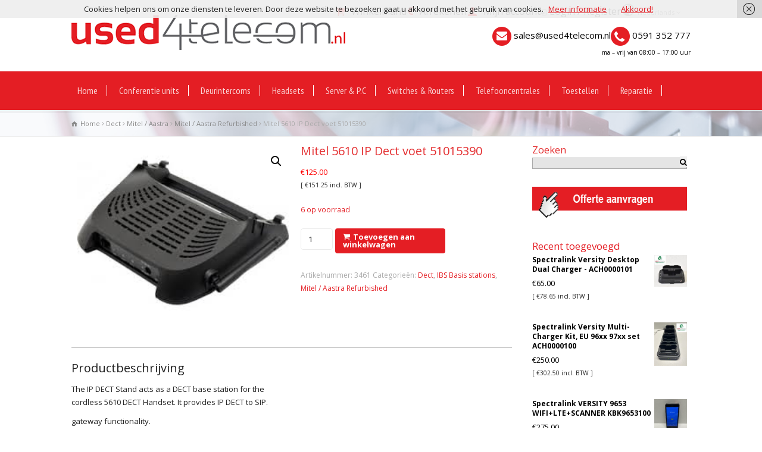

--- FILE ---
content_type: text/html; charset=UTF-8
request_url: https://www.used4telecom.nl/product/mitel-5610-ip-dect-voet-51015390/
body_size: 11172
content:
<!doctype html><html lang="nl-NL" class="no-js"><head><meta charset="UTF-8" /><meta name="viewport" content="width=device-width, initial-scale=1, maximum-scale=1"><script data-cfasync="false" id="ao_optimized_gfonts_config">WebFontConfig={google:{families:["Lato:100,300,regular,700,900:latin,latin-ext","Open Sans:300:latin,latin-ext","Indie Flower:regular:latin,latin-ext","Oswald:300,regular,700:latin,latin-ext","PT Sans Narrow","Open Sans:400,400italic","PT Sans:700","Open Sans:700, 900","Open Sans"] },classes:false, events:false, timeout:1500};</script><link rel="alternate" type="application/rss+xml" title="Used4Telecom RSS Feed" href="https://www.used4telecom.nl/feed/" /><link rel="alternate" type="application/atom+xml" title="Used4Telecom Atom Feed" href="https://www.used4telecom.nl/feed/atom/" /><link rel="pingback" href="https://www.used4telecom.nl/xmlrpc.php" /><meta name='robots' content='index, follow, max-image-preview:large, max-snippet:-1, max-video-preview:-1' /><link rel="alternate" hreflang="nl-nl" href="https://www.used4telecom.nl/product/mitel-5610-ip-dect-voet-51015390/" /><link rel="alternate" hreflang="en-us" href="https://www.used4telecom.nl/en/product/mitel-5610-ip-dect-base-51015390/" /><link rel="alternate" hreflang="x-default" href="https://www.used4telecom.nl/product/mitel-5610-ip-dect-voet-51015390/" /><link media="all" href="https://www.used4telecom.nl/wp-content/cache/autoptimize/css/autoptimize_29b2d96e6bcf1a94bb2f95485837b681.css" rel="stylesheet"><link media="only screen and (max-width: 768px)" href="https://www.used4telecom.nl/wp-content/cache/autoptimize/css/autoptimize_541e2ced151704f4ff1844c6de47ec02.css" rel="stylesheet"><title>Mitel 5610 IP Dect voet 51015390 - Used4Telecom</title><link rel="canonical" href="https://www.used4telecom.nl/product/mitel-5610-ip-dect-voet-51015390/" /><meta property="og:locale" content="nl_NL" /><meta property="og:type" content="article" /><meta property="og:title" content="Mitel 5610 IP Dect voet 51015390 - Used4Telecom" /><meta property="og:description" content="The IP DECT Stand acts as a DECT base station for the cordless 5610 DECT Handset. It provides IP DECT to SIP. gateway functionality. *Supports up to eight handsets / three simultaneous calls *Supported across a range of IP Phones: Mitel 5312 / 5324 / 5320 / 5330 / 5340 / 5360 IP Phones * [&hellip;]" /><meta property="og:url" content="https://www.used4telecom.nl/product/mitel-5610-ip-dect-voet-51015390/" /><meta property="og:site_name" content="Used4Telecom" /><meta property="og:image" content="https://www.used4telecom.nl/wp-content/uploads/Mitel-IP-Dect-voet-51015390-2.jpg" /><meta property="og:image:width" content="240" /><meta property="og:image:height" content="192" /><meta property="og:image:type" content="image/jpeg" /><meta name="twitter:card" content="summary" /> <script type="application/ld+json" class="yoast-schema-graph">{"@context":"https://schema.org","@graph":[{"@type":"WebSite","@id":"https://www.used4telecom.nl/#website","url":"https://www.used4telecom.nl/","name":"Used4Telecom","description":"* usedTelecom * network and more","potentialAction":[{"@type":"SearchAction","target":{"@type":"EntryPoint","urlTemplate":"https://www.used4telecom.nl/?s={search_term_string}"},"query-input":"required name=search_term_string"}],"inLanguage":"nl"},{"@type":"ImageObject","@id":"https://www.used4telecom.nl/product/mitel-5610-ip-dect-voet-51015390/#primaryimage","inLanguage":"nl","url":"https://www.used4telecom.nl/wp-content/uploads/Mitel-IP-Dect-voet-51015390-2.jpg","contentUrl":"https://www.used4telecom.nl/wp-content/uploads/Mitel-IP-Dect-voet-51015390-2.jpg","width":240,"height":192,"caption":"Mitel 5610 IP Dect voet 51015390"},{"@type":"WebPage","@id":"https://www.used4telecom.nl/product/mitel-5610-ip-dect-voet-51015390/#webpage","url":"https://www.used4telecom.nl/product/mitel-5610-ip-dect-voet-51015390/","name":"Mitel 5610 IP Dect voet 51015390 - Used4Telecom","isPartOf":{"@id":"https://www.used4telecom.nl/#website"},"primaryImageOfPage":{"@id":"https://www.used4telecom.nl/product/mitel-5610-ip-dect-voet-51015390/#primaryimage"},"datePublished":"2015-11-10T07:46:20+00:00","dateModified":"2015-11-10T07:46:20+00:00","breadcrumb":{"@id":"https://www.used4telecom.nl/product/mitel-5610-ip-dect-voet-51015390/#breadcrumb"},"inLanguage":"nl","potentialAction":[{"@type":"ReadAction","target":["https://www.used4telecom.nl/product/mitel-5610-ip-dect-voet-51015390/"]}]},{"@type":"BreadcrumbList","@id":"https://www.used4telecom.nl/product/mitel-5610-ip-dect-voet-51015390/#breadcrumb","itemListElement":[{"@type":"ListItem","position":1,"name":"Home","item":"https://www.used4telecom.nl/"},{"@type":"ListItem","position":2,"name":"Winkel","item":"https://www.used4telecom.nl/winkel/"},{"@type":"ListItem","position":3,"name":"Mitel 5610 IP Dect voet 51015390"}]}]}</script> <link rel='dns-prefetch' href='//s.w.org' /><link href='https://fonts.gstatic.com' crossorigin='anonymous' rel='preconnect' /><link href='https://ajax.googleapis.com' rel='preconnect' /><link href='https://fonts.googleapis.com' rel='preconnect' /><link rel="alternate" type="application/rss+xml" title="Used4Telecom &raquo; Feed" href="https://www.used4telecom.nl/feed/" /><link rel="alternate" type="application/rss+xml" title="Used4Telecom &raquo; Reactiesfeed" href="https://www.used4telecom.nl/comments/feed/" /> <script type="text/javascript">window._wpemojiSettings = {"baseUrl":"https:\/\/s.w.org\/images\/core\/emoji\/13.1.0\/72x72\/","ext":".png","svgUrl":"https:\/\/s.w.org\/images\/core\/emoji\/13.1.0\/svg\/","svgExt":".svg","source":{"concatemoji":"https:\/\/www.used4telecom.nl\/wp-includes\/js\/wp-emoji-release.min.js"}};
/*! This file is auto-generated */
!function(e,a,t){var n,r,o,i=a.createElement("canvas"),p=i.getContext&&i.getContext("2d");function s(e,t){var a=String.fromCharCode;p.clearRect(0,0,i.width,i.height),p.fillText(a.apply(this,e),0,0);e=i.toDataURL();return p.clearRect(0,0,i.width,i.height),p.fillText(a.apply(this,t),0,0),e===i.toDataURL()}function c(e){var t=a.createElement("script");t.src=e,t.defer=t.type="text/javascript",a.getElementsByTagName("head")[0].appendChild(t)}for(o=Array("flag","emoji"),t.supports={everything:!0,everythingExceptFlag:!0},r=0;r<o.length;r++)t.supports[o[r]]=function(e){if(!p||!p.fillText)return!1;switch(p.textBaseline="top",p.font="600 32px Arial",e){case"flag":return s([127987,65039,8205,9895,65039],[127987,65039,8203,9895,65039])?!1:!s([55356,56826,55356,56819],[55356,56826,8203,55356,56819])&&!s([55356,57332,56128,56423,56128,56418,56128,56421,56128,56430,56128,56423,56128,56447],[55356,57332,8203,56128,56423,8203,56128,56418,8203,56128,56421,8203,56128,56430,8203,56128,56423,8203,56128,56447]);case"emoji":return!s([10084,65039,8205,55357,56613],[10084,65039,8203,55357,56613])}return!1}(o[r]),t.supports.everything=t.supports.everything&&t.supports[o[r]],"flag"!==o[r]&&(t.supports.everythingExceptFlag=t.supports.everythingExceptFlag&&t.supports[o[r]]);t.supports.everythingExceptFlag=t.supports.everythingExceptFlag&&!t.supports.flag,t.DOMReady=!1,t.readyCallback=function(){t.DOMReady=!0},t.supports.everything||(n=function(){t.readyCallback()},a.addEventListener?(a.addEventListener("DOMContentLoaded",n,!1),e.addEventListener("load",n,!1)):(e.attachEvent("onload",n),a.attachEvent("onreadystatechange",function(){"complete"===a.readyState&&t.readyCallback()})),(n=t.source||{}).concatemoji?c(n.concatemoji):n.wpemoji&&n.twemoji&&(c(n.twemoji),c(n.wpemoji)))}(window,document,window._wpemojiSettings);</script> <link rel='stylesheet' id='ls-user-css'  href='https://www.used4telecom.nl/wp-content/cache/autoptimize/css/autoptimize_single_1560bf9a62110d15645794ab71242132.css' type='text/css' media='all' /> <!--[if IE 7]><link rel='stylesheet' id='theme-ie7-css'  href='https://www.used4telecom.nl/wp-content/themes/rttheme18/css/ie7.css' type='text/css' media='all' /> <![endif]--> <!--[if lt IE 9]><link rel='stylesheet' id='theme-ltie9-css'  href='https://www.used4telecom.nl/wp-content/themes/rttheme18/css/before_ie9.css' type='text/css' media='all' /> <![endif]--> <script type='text/javascript' src='https://www.used4telecom.nl/wp-includes/js/jquery/jquery.min.js' id='jquery-core-js'></script> <meta name="generator" content="Powered by LayerSlider 5.6.9 - Multi-Purpose, Responsive, Parallax, Mobile-Friendly Slider Plugin for WordPress." /><link rel="https://api.w.org/" href="https://www.used4telecom.nl/wp-json/" /><link rel="alternate" type="application/json" href="https://www.used4telecom.nl/wp-json/wp/v2/product/3461" /><link rel="EditURI" type="application/rsd+xml" title="RSD" href="https://www.used4telecom.nl/xmlrpc.php?rsd" /><link rel="wlwmanifest" type="application/wlwmanifest+xml" href="https://www.used4telecom.nl/wp-includes/wlwmanifest.xml" /><meta name="generator" content="WordPress 5.9.12" /><meta name="generator" content="WooCommerce 6.3.1" /><link rel='shortlink' href='https://www.used4telecom.nl/?p=3461' /><link rel="alternate" type="application/json+oembed" href="https://www.used4telecom.nl/wp-json/oembed/1.0/embed?url=https%3A%2F%2Fwww.used4telecom.nl%2Fproduct%2Fmitel-5610-ip-dect-voet-51015390%2F" /><link rel="alternate" type="text/xml+oembed" href="https://www.used4telecom.nl/wp-json/oembed/1.0/embed?url=https%3A%2F%2Fwww.used4telecom.nl%2Fproduct%2Fmitel-5610-ip-dect-voet-51015390%2F&#038;format=xml" /><meta name="generator" content="WPML ver:4.6.4 stt:39,1;" /> <!--[if lt IE 9]><script src="https://www.used4telecom.nl/wp-content/themes/rttheme18/js/html5shiv.js"></script><![endif]--><!--[if gte IE 9]><style type="text/css">.gradient { filter: none; }</style><![endif]--> <noscript><style>.woocommerce-product-gallery{ opacity: 1 !important; }</style></noscript><link rel="icon" href="https://www.used4telecom.nl/wp-content/uploads/cropped-Beeldmerk-U4T-rood-32x32.png" sizes="32x32" /><link rel="icon" href="https://www.used4telecom.nl/wp-content/uploads/cropped-Beeldmerk-U4T-rood-192x192.png" sizes="192x192" /><link rel="apple-touch-icon" href="https://www.used4telecom.nl/wp-content/uploads/cropped-Beeldmerk-U4T-rood-180x180.png" /><meta name="msapplication-TileImage" content="https://www.used4telecom.nl/wp-content/uploads/cropped-Beeldmerk-U4T-rood-270x270.png" /> <script>(function(i,s,o,g,r,a,m){i['GoogleAnalyticsObject']=r;i[r]=i[r]||function(){
  (i[r].q=i[r].q||[]).push(arguments)},i[r].l=1*new Date();a=s.createElement(o),
  m=s.getElementsByTagName(o)[0];a.async=1;a.src=g;m.parentNode.insertBefore(a,m)
  })(window,document,'script','https://www.google-analytics.com/analytics.js','ga');

  ga('create', 'UA-107388339-1', 'auto');
  ga('send', 'pageview');</script> <script data-cfasync="false" id="ao_optimized_gfonts_webfontloader">(function() {var wf = document.createElement('script');wf.src='https://ajax.googleapis.com/ajax/libs/webfont/1/webfont.js';wf.type='text/javascript';wf.async='true';var s=document.getElementsByTagName('script')[0];s.parentNode.insertBefore(wf, s);})();</script></head><body data-rsssl=1 class="product-template-default single single-product postid-3461 theme-rttheme18 woocommerce woocommerce-page woocommerce-no-js  responsive menu-style-one full wide rt_content_animations header-design1"> <script type="text/javascript">document.getElementsByTagName("html")[0].className.replace(/\no-js\b/, "js");
				window.onerror=function(){				
					document.getElementById("rt_loading").removeAttribute("class");
				}</script> <div id="container"><section id="mobile_bar" class="clearfix"><div class="mobile_menu_control icon-menu"></div><div class="top_bar_control icon-cog"></div></section><section id="top_bar" class="clearfix"><div class="top_bar_container"><ul id="top_navigation" class="top_links"><li id="menu-item-7816" class="menu-item menu-item-type-post_type menu-item-object-page menu-item-7816"><a href="https://www.used4telecom.nl/winkelmand/"><li class="icon-basket nl"></li> Winkelmand</a></li><li id="menu-item-7815" class="menu-item menu-item-type-post_type menu-item-object-page menu-item-7815"><a href="https://www.used4telecom.nl/afrekenen/"><li class="icon-euro nl"></li> Afrekenen</a></li><li id="menu-item-7814" class="menu-item menu-item-type-post_type menu-item-object-page menu-item-7814"><a href="https://www.used4telecom.nl/mijn-account/"><li class="icon-user nl"></li> Mijn account</a></li><li class="icon-login"><a href="https://www.used4telecom.nl/mijn-account/" title="Login / Register">Login / Register</a></li><li class="languages icon-globe-1">Nederlands <span class="icon-angle-down"></span><ul class="flags"><li><img src="https://www.used4telecom.nl/wp-content/plugins/sitepress-multilingual-cms/res/flags/nl.png" height="12" alt="nl" width="18" /> <a href="https://www.used4telecom.nl/product/mitel-5610-ip-dect-voet-51015390/" title="Nederlands"><span>Nederlands</span></a></li><li><img src="https://www.used4telecom.nl/wp-content/plugins/sitepress-multilingual-cms/res/flags/en.png" height="12" alt="en" width="18" /> <a href="https://www.used4telecom.nl/en/product/mitel-5610-ip-dect-base-51015390/" title="English"><span>English</span></a></li></ul></li></ul><ul class="social_media"><li class="twitter"><a class="icon-twitter" target="_blank" href="https://twitter.com/handelbarenkamp" title="Twitter"><span>Twitter</span></a></li><li class="facebook"><a class="icon-facebook" target="_blank" href="https://www.facebook.com/HandelsondernemingBarenkamp" title="Facebook"><span>Facebook</span></a></li><li class="gplus"><a class="icon-gplus" target="_blank" href="#" title="Google +"><span>Google +</span></a></li><li class="linkedin"><a class="icon-linkedin" target="_blank" href="http://nl.linkedin.com/pub/tonny-barenkamp/83/876/94" title="Linkedin"><span>Linkedin</span></a></li></ul></div></section><header id="header"><section id="header_contents" class="clearfix"><section class="section_logo logo_left three"><section id="logo"> <a href="https://www.used4telecom.nl" title="Used4Telecom"><img src="https://www.used4telecom.nl/wp-content/uploads/logo.png" alt="Used4Telecom" data-retina=""/></a></section></section><section class="section_widget first three"></section><section class="section_widget second three"><div class="box box_layout clearfix column_class widget widget_text"><div class="textwidget"><div class="topmenumail"><div class="links"><img src="https://www.used4telecom.nl/wp-content/uploads/2017/04/mail-icon.png" /><br /> <a href="mailto:sales@used4telecom.nl">sales@used4telecom.nl</a></div><div class="rechts"><img src="https://www.used4telecom.nl/wp-content/uploads/2017/04/phone-icon.png" /><br /> <a href="#">0591 352 777</a></div></div><p class="top-desc">ma &#8211; vrij van 08:00 &#8211; 17:00 uur</p></div></div><section id="slogan_text" class="right_side "></section></section></section><div class="nav_shadow sticky"><div class="nav_border"><nav id="navigation_bar" class="navigation "><ul id="navigation" class="menu"><li id='menu-item-8916'  class="menu-item menu-item-type-post_type menu-item-object-page menu-item-home top-level-0" data-column-size='0'><a  href="https://www.used4telecom.nl/">Home</a></li><li id='menu-item-7631'  class="menu-item menu-item-type-taxonomy menu-item-object-product_cat top-level-1" data-column-size='0'><a  href="https://www.used4telecom.nl/product-categorie/conference-units/">Conferentie units</a></li><li id='menu-item-7632'  class="menu-item menu-item-type-taxonomy menu-item-object-product_cat menu-item-has-children hasSubMenu top-level-2" data-column-size='0'><a  href="https://www.used4telecom.nl/product-categorie/deurintercoms/">Deurintercoms</a><ul class="sub-menu"><li id='menu-item-7638'  class="menu-item menu-item-type-taxonomy menu-item-object-product_cat"><a  href="https://www.used4telecom.nl/product-categorie/deurintercoms/deurintercoms-deurintercom-accessoires/">Deurintercom Accessoires</a></li><li id='menu-item-7639'  class="menu-item menu-item-type-taxonomy menu-item-object-product_cat"><a  href="https://www.used4telecom.nl/product-categorie/deurintercoms/deurintercoms-deurintercom-analoog/">Deurintercom analoog</a></li><li id='menu-item-7640'  class="menu-item menu-item-type-taxonomy menu-item-object-product_cat"><a  href="https://www.used4telecom.nl/product-categorie/deurintercoms/deurintercoms-deurintercom-ip/">Deurintercom ip</a></li></ul></li><li id='menu-item-7633'  class="menu-item menu-item-type-taxonomy menu-item-object-product_cat menu-item-has-children hasSubMenu top-level-3" data-column-size='0'><a  href="https://www.used4telecom.nl/product-categorie/headsets/">Headsets</a><ul class="sub-menu"><li id='menu-item-7641'  class="menu-item menu-item-type-taxonomy menu-item-object-product_cat"><a  href="https://www.used4telecom.nl/product-categorie/headsets/headsets-bedrade-headset/">Bedrade Headset</a></li><li id='menu-item-7642'  class="menu-item menu-item-type-taxonomy menu-item-object-product_cat"><a  href="https://www.used4telecom.nl/product-categorie/headsets/headsets-bedrade-headset-nieuw/">Bedrade Headset nieuw</a></li><li id='menu-item-7643'  class="menu-item menu-item-type-taxonomy menu-item-object-product_cat"><a  href="https://www.used4telecom.nl/product-categorie/headsets/headsets-draadloze-headset-nieuw/">Draadloze Headset nieuw</a></li><li id='menu-item-7644'  class="menu-item menu-item-type-taxonomy menu-item-object-product_cat"><a  href="https://www.used4telecom.nl/product-categorie/headsets/headsets-draadloze-headset-refurbished/">Draadloze Headset refurbished</a></li></ul></li><li id='menu-item-7634'  class="menu-item menu-item-type-taxonomy menu-item-object-product_cat top-level-4" data-column-size='0'><a  href="https://www.used4telecom.nl/product-categorie/server-p-c/">Server &#038; P.C</a></li><li id='menu-item-7635'  class="menu-item menu-item-type-taxonomy menu-item-object-product_cat menu-item-has-children hasSubMenu top-level-5" data-column-size='0'><a  href="https://www.used4telecom.nl/product-categorie/switches-routers/">Switches &#038; Routers</a><ul class="sub-menu"><li id='menu-item-7645'  class="menu-item menu-item-type-taxonomy menu-item-object-product_cat"><a  href="https://www.used4telecom.nl/product-categorie/switches-routers/netwerkapparatuur-cisco/">Cisco</a></li><li id='menu-item-7646'  class="menu-item menu-item-type-taxonomy menu-item-object-product_cat"><a  href="https://www.used4telecom.nl/product-categorie/switches-routers/netwerkapparatuur-hp-aruba/">HP Aruba</a></li><li id='menu-item-7647'  class="menu-item menu-item-type-taxonomy menu-item-object-product_cat"><a  href="https://www.used4telecom.nl/product-categorie/switches-routers/netwerkapparatuur-juniper/">Juniper</a></li><li id='menu-item-7648'  class="menu-item menu-item-type-taxonomy menu-item-object-product_cat"><a  href="https://www.used4telecom.nl/product-categorie/switches-routers/netwerkapparatuur-netgear/">Netgear</a></li><li id='menu-item-7649'  class="menu-item menu-item-type-taxonomy menu-item-object-product_cat"><a  href="https://www.used4telecom.nl/product-categorie/switches-routers/ubiquiti-networks/">ubiquiti Networks</a></li></ul></li><li id='menu-item-7636'  class="menu-item menu-item-type-taxonomy menu-item-object-product_cat current-product-ancestor menu-item-has-children hasSubMenu top-level-6" data-column-size='0'><a  href="https://www.used4telecom.nl/product-categorie/telefooncentrales/">Telefooncentrales</a><ul class="sub-menu"><li id='menu-item-10776'  class="menu-item menu-item-type-taxonomy menu-item-object-product_cat"><a  href="https://www.used4telecom.nl/product-categorie/telefooncentrales/voip-centrales/">VoIP Centrales</a></li><li id='menu-item-7650'  class="menu-item menu-item-type-taxonomy menu-item-object-product_cat current-product-ancestor current-menu-parent current-product-parent"><a  href="https://www.used4telecom.nl/product-categorie/telefooncentrales/telefooncentrales-basisstations/">IBS Basis stations</a></li><li id='menu-item-7651'  class="menu-item menu-item-type-taxonomy menu-item-object-product_cat"><a  href="https://www.used4telecom.nl/product-categorie/telefooncentrales/telefooncentrales-gateway/">Gateway</a></li><li id='menu-item-7652'  class="menu-item menu-item-type-taxonomy menu-item-object-product_cat"><a  href="https://www.used4telecom.nl/product-categorie/telefooncentrales/telefooncentrales-materialen/">Materialen</a></li><li id='menu-item-7653'  class="menu-item menu-item-type-taxonomy menu-item-object-product_cat"><a  href="https://www.used4telecom.nl/product-categorie/telefooncentrales/telefooncentrales-patchkasten/">Patchkasten</a></li><li id='menu-item-7654'  class="menu-item menu-item-type-taxonomy menu-item-object-product_cat"><a  href="https://www.used4telecom.nl/product-categorie/telefooncentrales/telefooncentrales-pbx-hardware/">PBX hardware</a></li><li id='menu-item-7655'  class="menu-item menu-item-type-taxonomy menu-item-object-product_cat"><a  href="https://www.used4telecom.nl/product-categorie/telefooncentrales/telefooncentrales-psu-voeding/">PSU Voeding</a></li></ul></li><li id='menu-item-7637'  class="menu-item menu-item-type-taxonomy menu-item-object-product_cat current-product-ancestor menu-item-has-children hasSubMenu top-level-7" data-column-size='0'><a  href="https://www.used4telecom.nl/product-categorie/toestellen/">Toestellen</a><ul class="sub-menu"><li id='menu-item-7656'  class="menu-item menu-item-type-taxonomy menu-item-object-product_cat"><a  href="https://www.used4telecom.nl/product-categorie/toestellen/telefoons-accessoires/">Accessoires</a></li><li id='menu-item-7657'  class="menu-item menu-item-type-taxonomy menu-item-object-product_cat current-product-ancestor current-menu-parent current-product-parent"><a  href="https://www.used4telecom.nl/product-categorie/toestellen/telefoons-dect/">Dect</a></li><li id='menu-item-7658'  class="menu-item menu-item-type-taxonomy menu-item-object-product_cat"><a  href="https://www.used4telecom.nl/product-categorie/toestellen/telefoons-digitaal/">Digitaal</a></li><li id='menu-item-7659'  class="menu-item menu-item-type-taxonomy menu-item-object-product_cat"><a  href="https://www.used4telecom.nl/product-categorie/toestellen/telefoons-ip/">IP</a></li><li id='menu-item-7660'  class="menu-item menu-item-type-taxonomy menu-item-object-product_cat"><a  href="https://www.used4telecom.nl/product-categorie/toestellen/telefoons-overige/">Overige</a></li><li id='menu-item-7661'  class="menu-item menu-item-type-taxonomy menu-item-object-product_cat"><a  href="https://www.used4telecom.nl/product-categorie/toestellen/telefoons-sipvoip/">Sip/VoiP</a></li></ul></li><li id='menu-item-12511'  class="menu-item menu-item-type-post_type menu-item-object-page top-level-8" data-column-size='0'><a  title="Reparatie melden" href="https://www.used4telecom.nl/reparatie-melden/">Reparatie</a></li></ul></nav></div></div></header><div class="content_holder"><section class="top_content clearfix"><section class="info_bar clearfix "><section class="breadcrumb"><div itemscope itemtype="http://data-vocabulary.org/Breadcrumb"><a class="icon-home" itemprop="url" href="https://www.used4telecom.nl"><span title="Used4Telecom">Home</span></a></div> <span class="icon-angle-right"></span> <a href="https://www.used4telecom.nl/product-categorie/toestellen/">Toestellen</a> <span class="icon-angle-right"></span> <a href="https://www.used4telecom.nl/product-categorie/toestellen/telefoons-dect/">Dect</a> <span class="icon-angle-right"></span> <a href="https://www.used4telecom.nl/product-categorie/toestellen/telefoons-dect/telefoons-dect-mitel-aastra/">Mitel / Aastra</a> <span class="icon-angle-right"></span> <a href="https://www.used4telecom.nl/product-categorie/toestellen/telefoons-dect/telefoons-dect-mitel-aastra/telefoons-dect-mitel-aastra-mitel-aastra-refurbished/">Mitel / Aastra Refurbished</a> <span class="icon-angle-right"></span> Mitel 5610 IP Dect voet 51015390</section></section></section><div class="content_second_background"><div class="content_area clearfix"><section class="content_block_background"><section id="row-3461" class="content_block clearfix"><section id="post-3461"  class="content left"><div class="row"><div class="woocommerce-notices-wrapper"></div><div id="product-3461" class="post-3461 product type-product status-publish has-post-thumbnail product_cat-telefoons-dect product_cat-telefooncentrales-basisstations product_cat-telefoons-dect-mitel-aastra-mitel-aastra-refurbished first instock taxable shipping-taxable purchasable product-type-simple"><div class="woocommerce-product-gallery woocommerce-product-gallery--with-images woocommerce-product-gallery--columns-4 images" data-columns="4" style="opacity: 0; transition: opacity .25s ease-in-out;"><figure class="woocommerce-product-gallery__wrapper"><div data-thumb="https://www.used4telecom.nl/wp-content/uploads/Mitel-IP-Dect-voet-51015390-2-100x100.jpg" data-thumb-alt="Mitel 5610 IP Dect voet 51015390" class="woocommerce-product-gallery__image"><a href="https://www.used4telecom.nl/wp-content/uploads/Mitel-IP-Dect-voet-51015390-2.jpg"><img width="240" height="192" src="https://www.used4telecom.nl/wp-content/uploads/Mitel-IP-Dect-voet-51015390-2.jpg" class="wp-post-image" alt="Mitel 5610 IP Dect voet 51015390" loading="lazy" title="Mitel 5610 IP Dect voet 51015390 1" data-caption="" data-src="https://www.used4telecom.nl/wp-content/uploads/Mitel-IP-Dect-voet-51015390-2.jpg" data-large_image="https://www.used4telecom.nl/wp-content/uploads/Mitel-IP-Dect-voet-51015390-2.jpg" data-large_image_width="240" data-large_image_height="192" srcset="https://www.used4telecom.nl/wp-content/uploads/Mitel-IP-Dect-voet-51015390-2.jpg 240w, https://www.used4telecom.nl/wp-content/uploads/Mitel-IP-Dect-voet-51015390-2-150x120.jpg 150w" sizes="(max-width: 240px) 100vw, 240px" /></a></div></figure></div><div class="summary entry-summary"><h1>Mitel 5610 IP Dect voet 51015390</h1><p class="price"><span class="woocommerce-Price-amount amount"><bdi><span class="woocommerce-Price-currencySymbol">&euro;</span>125.00</bdi></span> <small class="woocommerce-price-suffix">[ <span class="woocommerce-Price-amount amount"><bdi><span class="woocommerce-Price-currencySymbol">&euro;</span>151.25</bdi></span> incl. BTW ]</small></p><p class="stock in-stock">6 op voorraad</p><form class="cart" action="https://www.used4telecom.nl/product/mitel-5610-ip-dect-voet-51015390/" method="post" enctype='multipart/form-data'><div class="quantity"> <label class="screen-reader-text" for="quantity_6971be79e7fed">Mitel 5610 IP Dect voet 51015390 aantal</label> <input
 type="number"
 id="quantity_6971be79e7fed"
 class="input-text qty text"
 step="1"
 min="1"
 max="6"
 name="quantity"
 value="1"
 title="Aantal"
 size="4"
 placeholder=""
 inputmode="numeric"
 autocomplete="off"
 /></div> <button type="submit" name="add-to-cart" value="3461" class="single_add_to_cart_button button alt">Toevoegen aan winkelwagen</button></form><div class="product_meta"> <span class="sku_wrapper">Artikelnummer: <span class="sku">3461</span></span> <span class="posted_in">Categorieën: <a href="https://www.used4telecom.nl/product-categorie/toestellen/telefoons-dect/" rel="tag">Dect</a>, <a href="https://www.used4telecom.nl/product-categorie/telefooncentrales/telefooncentrales-basisstations/" rel="tag">IBS Basis stations</a>, <a href="https://www.used4telecom.nl/product-categorie/toestellen/telefoons-dect/telefoons-dect-mitel-aastra/telefoons-dect-mitel-aastra-mitel-aastra-refurbished/" rel="tag">Mitel / Aastra Refurbished</a></span></div></div><div class="row clearfix wc-tabs"><div class="box one first"><div class="tabs_wrap tab-style-three"><ul class="tabs clearfix"><li class="description_tab with_icon"> <a href="#tab-description"><span class="icon-doc-alt"></span>Beschrijving</a></li></ul><div class="panes"><div class="pane entry-content" id="tab-description"><h2>Productbeschrijving</h2><p>The IP DECT Stand acts as a DECT base station for the<br /> cordless 5610 DECT Handset. It provides IP DECT to SIP.</p><p>gateway functionality.<br /> *Supports up to eight handsets / three<br /> simultaneous calls<br /> *Supported across a range of IP Phones: Mitel 5312 /<br /> 5324 / 5320 / 5330 / 5340 / 5360 IP Phones<br /> * Configurable via web configuration interface<br /> *Provides web-based configuration utility which allows<br /> installation and configuration<br /> * 5610 DECT Handsets are firmware upgradable over<br /> the air via the IP DECT Stand using the Web<br /> Configuration Utility<br /> *DECT-based design: DECT 6.0 cordless technology<br /> provides higher quality voice transmission, density,<br /> and less interference compared to Bluetooth</p></div></div></div></div></div><div class="space margin-b40"></div> <script type="text/javascript">// run carousel
				jQuery(document).ready(function() { 
					 jQuery("#woo-related-products").rt_start_carousels(3);
				});</script> <div class="related products margin-b40"><div class="title_line margin-b20"><h3 class="featured_article_title"> <span class="icon-link heading_icon"></span> Gerelateerde producten</h3></div><div id="woo-related-products" class="carousel-holder clearfix margin-b20"><section class="carousel_items"><div class="owl-carousel"><div class="product product_item_holder item"><h4><a href="https://www.used4telecom.nl/product/avaya-dect-ip-rbs-v2-compact-ipo-700502034/">Avaya DECT IP RBS V2 COMPACT IPO 700502034 Refurbished</a></h4><div class="featured_image"><a href="https://www.used4telecom.nl/product/avaya-dect-ip-rbs-v2-compact-ipo-700502034/"><img src="https://www.used4telecom.nl/wp-content/uploads/DECT-IP-RBS-V2-COMPACT-IPO-3.jpg" alt="Avaya DECT IP RBS V2 COMPACT IPO 700502034" class="" /></a></div><div class="product_info"><p class="price"> <span class="woocommerce-Price-amount amount"><bdi><span class="woocommerce-Price-currencySymbol">&euro;</span>285.00</bdi></span> <small class="woocommerce-price-suffix">[ <span class="woocommerce-Price-amount amount"><bdi><span class="woocommerce-Price-currencySymbol">&euro;</span>344.85</bdi></span> incl. BTW ]</small></p> <a href="?add-to-cart=3030" data-quantity="1" class="button product_type_simple add_to_cart_button ajax_add_to_cart" data-product_id="3030" data-product_sku="3030" aria-label="Voeg &#039;Avaya DECT IP RBS V2 COMPACT IPO 700502034 Refurbished&#039; toe aan je winkelwagen" rel="nofollow">Toevoegen aan winkelwagen</a></div></div><div class="product product_item_holder item"><h4><a href="https://www.used4telecom.nl/product/siemens-wireless-access-point-ap2640-with-external-antenna-3/">Siemens Wireless Access Point AP2640 with External Antenna</a></h4><div class="featured_image"><a href="https://www.used4telecom.nl/product/siemens-wireless-access-point-ap2640-with-external-antenna-3/"><img src="https://www.used4telecom.nl/wp-content/uploads/SAM_0259-2-1024x768.jpg" alt="" class="" /></a></div><div class="product_info"><p class="price"> <span class="woocommerce-Price-amount amount"><bdi><span class="woocommerce-Price-currencySymbol">&euro;</span>175.00</bdi></span> <small class="woocommerce-price-suffix">[ <span class="woocommerce-Price-amount amount"><bdi><span class="woocommerce-Price-currencySymbol">&euro;</span>211.75</bdi></span> incl. BTW ]</small></p> <a href="?add-to-cart=7516" data-quantity="1" class="button product_type_simple add_to_cart_button ajax_add_to_cart" data-product_id="7516" data-product_sku="2122" aria-label="Voeg &#039;Siemens Wireless Access Point AP2640 with External Antenna&#039; toe aan je winkelwagen" rel="nofollow">Toevoegen aan winkelwagen</a></div></div><div class="product product_item_holder item"><h4><a href="https://www.used4telecom.nl/product/aastra-bs342-tdm-dect-basestation/">Aastra BS342 (TDM) DECT basestation</a></h4><div class="featured_image"><a href="https://www.used4telecom.nl/product/aastra-bs342-tdm-dect-basestation/"><img src="https://www.used4telecom.nl/wp-content/uploads/Aastra-BS342-2.jpg" alt="Aastra BS342 (TDM) DECT basestation" class="" /></a></div><div class="product_info"><p class="price"> <span class="woocommerce-Price-amount amount"><bdi><span class="woocommerce-Price-currencySymbol">&euro;</span>871.00</bdi></span> <small class="woocommerce-price-suffix">[ <span class="woocommerce-Price-amount amount"><bdi><span class="woocommerce-Price-currencySymbol">&euro;</span>1,053.91</bdi></span> incl. BTW ]</small></p> <a href="?add-to-cart=3885" data-quantity="1" class="button product_type_simple add_to_cart_button ajax_add_to_cart" data-product_id="3885" data-product_sku="3885" aria-label="Voeg &#039;Aastra BS342 (TDM) DECT basestation&#039; toe aan je winkelwagen" rel="nofollow">Toevoegen aan winkelwagen</a></div></div><div class="product product_item_holder item"><h4><a href="https://www.used4telecom.nl/product/kirk-wireless-server-600-v3/">kirk wireless server 600 v3</a></h4><div class="featured_image"><a href="https://www.used4telecom.nl/product/kirk-wireless-server-600-v3/"><img src="https://www.used4telecom.nl/wp-content/uploads/kirk-wireless-server-600-2.jpg" alt="kirk wireless server 600 v3" class="" /></a></div><div class="product_info"><p class="price"> <span class="woocommerce-Price-amount amount"><bdi><span class="woocommerce-Price-currencySymbol">&euro;</span>200.00</bdi></span> <small class="woocommerce-price-suffix">[ <span class="woocommerce-Price-amount amount"><bdi><span class="woocommerce-Price-currencySymbol">&euro;</span>242.00</bdi></span> incl. BTW ]</small></p> <a href="https://www.used4telecom.nl/product/kirk-wireless-server-600-v3/" data-quantity="1" class="button product_type_simple" data-product_id="4092" data-product_sku="4092" aria-label="Meer informatie over &#039;kirk wireless server 600 v3&#039;" rel="nofollow">Meer informatie</a></div></div></div></section></div></div></div></div></section><section class="sidebar right sticky "><div class="box box_layout clearfix column_class widget woocommerce widget_product_search"><div class="caption"><h3 class="featured_article_title">Zoeken</h3></div><div class="space margin-b20"></div><form role="search" method="get" id="searchform" class="rt_form" action="https://www.used4telecom.nl/"><div> <input type="text" value="" name="s" id="s" /> <button type="submit" class="test"><i class="fa fa-search" aria-hidden="true"></i></button> <input type="hidden" name="post_type" value="product" /></div></form></div><div class="box box_layout clearfix column_class widget widget_text"><div class="textwidget"><p><a href="/offerte/"><img src="/wp-content/uploads/2017/04/offerte-aanvragen.png" /></a></p></div></div><div class="box box_layout clearfix column_class widget woocommerce widget_products"><div class="caption"><h3 class="featured_article_title">Recent toegevoegd</h3></div><div class="space margin-b20"></div><ul class="product_list_widget"><li> <a href="https://www.used4telecom.nl/product/spectralink-versity-desktop-dual-charger-ach0000101/"> <img width="150" height="144" src="https://www.used4telecom.nl/wp-content/uploads/Versity-Desktop-Dual-Charger-150x144.jpg" class="attachment-woocommerce_thumbnail size-woocommerce_thumbnail" alt="" loading="lazy" srcset="https://www.used4telecom.nl/wp-content/uploads/Versity-Desktop-Dual-Charger-150x144.jpg 150w, https://www.used4telecom.nl/wp-content/uploads/Versity-Desktop-Dual-Charger-300x289.jpg 300w, https://www.used4telecom.nl/wp-content/uploads/Versity-Desktop-Dual-Charger.jpg 400w" sizes="(max-width: 150px) 100vw, 150px" /> <span class="product-title">Spectralink Versity Desktop Dual Charger - ACH0000101</span> </a> <span class="woocommerce-Price-amount amount"><bdi><span class="woocommerce-Price-currencySymbol">&euro;</span>65.00</bdi></span> <small class="woocommerce-price-suffix">[ <span class="woocommerce-Price-amount amount"><bdi><span class="woocommerce-Price-currencySymbol">&euro;</span>78.65</bdi></span> incl. BTW ]</small></li><li> <a href="https://www.used4telecom.nl/product/spectralink-versity-multi-charger-kit-eu-96xx-97xx-set-ach0000100/"> <img width="150" height="200" src="https://www.used4telecom.nl/wp-content/uploads/Versity-Multi-Charger-Kit-EU-96xx-97xx-set-s-150x200.jpeg" class="attachment-woocommerce_thumbnail size-woocommerce_thumbnail" alt="" loading="lazy" srcset="https://www.used4telecom.nl/wp-content/uploads/Versity-Multi-Charger-Kit-EU-96xx-97xx-set-s-150x200.jpeg 150w, https://www.used4telecom.nl/wp-content/uploads/Versity-Multi-Charger-Kit-EU-96xx-97xx-set-s-225x300.jpeg 225w, https://www.used4telecom.nl/wp-content/uploads/Versity-Multi-Charger-Kit-EU-96xx-97xx-set-s-768x1024.jpeg 768w, https://www.used4telecom.nl/wp-content/uploads/Versity-Multi-Charger-Kit-EU-96xx-97xx-set-s-1152x1536.jpeg 1152w, https://www.used4telecom.nl/wp-content/uploads/Versity-Multi-Charger-Kit-EU-96xx-97xx-set-s-1536x2048.jpeg 1536w, https://www.used4telecom.nl/wp-content/uploads/Versity-Multi-Charger-Kit-EU-96xx-97xx-set-s-300x400.jpeg 300w, https://www.used4telecom.nl/wp-content/uploads/Versity-Multi-Charger-Kit-EU-96xx-97xx-set-s-scaled.jpeg 1920w" sizes="(max-width: 150px) 100vw, 150px" /> <span class="product-title">Spectralink Versity Multi-Charger Kit, EU 96xx 97xx set ACH0000100</span> </a> <span class="woocommerce-Price-amount amount"><bdi><span class="woocommerce-Price-currencySymbol">&euro;</span>250.00</bdi></span> <small class="woocommerce-price-suffix">[ <span class="woocommerce-Price-amount amount"><bdi><span class="woocommerce-Price-currencySymbol">&euro;</span>302.50</bdi></span> incl. BTW ]</small></li><li> <a href="https://www.used4telecom.nl/product/spectralink-versity-9653-wifiltescanner-kbk9653100/"> <img width="150" height="200" src="https://www.used4telecom.nl/wp-content/uploads/spectralink-9653-150x200.jpeg" class="attachment-woocommerce_thumbnail size-woocommerce_thumbnail" alt="" loading="lazy" srcset="https://www.used4telecom.nl/wp-content/uploads/spectralink-9653-150x200.jpeg 150w, https://www.used4telecom.nl/wp-content/uploads/spectralink-9653-225x300.jpeg 225w, https://www.used4telecom.nl/wp-content/uploads/spectralink-9653-768x1024.jpeg 768w, https://www.used4telecom.nl/wp-content/uploads/spectralink-9653-1152x1536.jpeg 1152w, https://www.used4telecom.nl/wp-content/uploads/spectralink-9653-1536x2048.jpeg 1536w, https://www.used4telecom.nl/wp-content/uploads/spectralink-9653-300x400.jpeg 300w, https://www.used4telecom.nl/wp-content/uploads/spectralink-9653-scaled.jpeg 1920w" sizes="(max-width: 150px) 100vw, 150px" /> <span class="product-title">Spectralink VERSITY 9653 WIFI+LTE+SCANNER KBK9653100</span> </a> <span class="woocommerce-Price-amount amount"><bdi><span class="woocommerce-Price-currencySymbol">&euro;</span>275.00</bdi></span> <small class="woocommerce-price-suffix">[ <span class="woocommerce-Price-amount amount"><bdi><span class="woocommerce-Price-currencySymbol">&euro;</span>332.75</bdi></span> incl. BTW ]</small></li><li> <a href="https://www.used4telecom.nl/product/atus-handset-de2-b-dect-handset-dect6000/"> <img width="150" height="108" src="https://www.used4telecom.nl/wp-content/uploads/ATUS-Handset-DE2-B-150x108.jpg" class="attachment-woocommerce_thumbnail size-woocommerce_thumbnail" alt="" loading="lazy" srcset="https://www.used4telecom.nl/wp-content/uploads/ATUS-Handset-DE2-B-150x108.jpg 150w, https://www.used4telecom.nl/wp-content/uploads/ATUS-Handset-DE2-B-300x216.jpg 300w, https://www.used4telecom.nl/wp-content/uploads/ATUS-Handset-DE2-B-1024x736.jpg 1024w, https://www.used4telecom.nl/wp-content/uploads/ATUS-Handset-DE2-B-768x552.jpg 768w, https://www.used4telecom.nl/wp-content/uploads/ATUS-Handset-DE2-B-1536x1104.jpg 1536w, https://www.used4telecom.nl/wp-content/uploads/ATUS-Handset-DE2-B.jpg 1920w" sizes="(max-width: 150px) 100vw, 150px" /> <span class="product-title">ATUS Handset DE2-B dect handset DECT6000</span> </a> <span class="woocommerce-Price-amount amount"><bdi><span class="woocommerce-Price-currencySymbol">&euro;</span>355.00</bdi></span> <small class="woocommerce-price-suffix">[ <span class="woocommerce-Price-amount amount"><bdi><span class="woocommerce-Price-currencySymbol">&euro;</span>429.55</bdi></span> incl. BTW ]</small></li></ul></div><div class="box box_layout clearfix column_class widget widget_text"><div class="textwidget"><p><a href="tel:0591352777"><img src="https://www.used4telecom.nl/wp-content/uploads/2017/04/sidebar-image.png" /></a></p></div></div><div class="box box_layout clearfix column_class widget widget_text"><div class="textwidget"><p><img src="https://www.used4telecom.nl/wp-content/uploads/2017/04/iDeal.png" /></p><p class="bankoverschrijving"><strong>Ook bankoverschrijving en betalen op factuur is bij ons mogelijk</strong></p></div></div></section></section></section></div><div class="content_footer footer_widgets_holder"><section class="footer_widgets clearfix"><div class="row clearfix footer_widgets_row"><div id="footer-column-1" class="box three"><div class="box one footer clearfix widget widget_nav_menu"><div class="caption"><h3 class="featured_article_title">Producten</h3></div><div class="space margin-b20"></div><div class="menu-producten_footer-container"><ul id="menu-producten_footer" class="menu"><li id="menu-item-7678" class="menu-item menu-item-type-taxonomy menu-item-object-product_cat current-product-ancestor menu-item-7678"><a href="https://www.used4telecom.nl/product-categorie/toestellen/">Toestellen</a></li><li id="menu-item-7668" class="menu-item menu-item-type-taxonomy menu-item-object-product_cat current-product-ancestor menu-item-7668"><a href="https://www.used4telecom.nl/product-categorie/telefooncentrales/">Telefooncentrales</a></li><li id="menu-item-7663" class="menu-item menu-item-type-taxonomy menu-item-object-product_cat menu-item-7663"><a href="https://www.used4telecom.nl/product-categorie/conference-units/">Conferentie units</a></li><li id="menu-item-7665" class="menu-item menu-item-type-taxonomy menu-item-object-product_cat menu-item-7665"><a href="https://www.used4telecom.nl/product-categorie/headsets/">Headsets</a></li><li id="menu-item-7664" class="menu-item menu-item-type-taxonomy menu-item-object-product_cat menu-item-7664"><a href="https://www.used4telecom.nl/product-categorie/deurintercoms/">Deurintercoms</a></li><li id="menu-item-7666" class="menu-item menu-item-type-taxonomy menu-item-object-product_cat menu-item-7666"><a href="https://www.used4telecom.nl/product-categorie/server-p-c/">Server &#038; P.C</a></li><li id="menu-item-7667" class="menu-item menu-item-type-taxonomy menu-item-object-product_cat menu-item-7667"><a href="https://www.used4telecom.nl/product-categorie/switches-routers/">Switches &#038; Routers</a></li></ul></div></div></div><div id="footer-column-2" class="box three"><div class="box one footer clearfix widget widget_nav_menu"><div class="caption"><h3 class="featured_article_title">Informatie</h3></div><div class="space margin-b20"></div><div class="menu-rt-theme-footer-navigation-menu-container"><ul id="menu-rt-theme-footer-navigation-menu" class="menu"><li id="menu-item-8948" class="menu-item menu-item-type-post_type menu-item-object-page menu-item-home menu-item-8948"><a href="https://www.used4telecom.nl/">Home</a></li><li id="menu-item-8964" class="menu-item menu-item-type-post_type menu-item-object-page menu-item-8964"><a href="https://www.used4telecom.nl/over-ons/">Over ons</a></li><li id="menu-item-8966" class="menu-item menu-item-type-post_type menu-item-object-page menu-item-8966"><a href="https://www.used4telecom.nl/veel-gestelde-vragen/">Veel gestelde vragen</a></li><li id="menu-item-8972" class="menu-item menu-item-type-post_type menu-item-object-page menu-item-8972"><a href="https://www.used4telecom.nl/reparatie-melden/">Reparatie melden</a></li><li id="menu-item-8947" class="menu-item menu-item-type-post_type menu-item-object-page menu-item-8947"><a href="https://www.used4telecom.nl/rma/">RMA</a></li><li id="menu-item-7685" class="menu-item menu-item-type-post_type menu-item-object-page menu-item-7685"><a href="https://www.used4telecom.nl/voowaarden/">Voowaarden</a></li><li id="menu-item-8965" class="menu-item menu-item-type-post_type menu-item-object-page menu-item-8965"><a href="https://www.used4telecom.nl/privacy/">Privacy</a></li><li id="menu-item-8963" class="menu-item menu-item-type-post_type menu-item-object-page menu-item-8963"><a href="https://www.used4telecom.nl/contact/">Contact</a></li></ul></div></div></div><div id="footer-column-3" class="box three"><div class="box one footer clearfix widget widget_text"><div class="caption"><h3 class="featured_article_title">Contact</h3></div><div class="space margin-b20"></div><div class="textwidget"><p>Kijlweg 6<br /> 7881JD Emmer-compascuüm<br /> Nederland<br /> <br /> Tel: +31 591 352 777<br /> Email: <a href="mailto:info@used4telecom.nl">info@used4telecom.nl</a></p></div></div></div></div></section></div></div></div></div><footer id="footer"><div class="footer_info"><div class="part1"><ul id="footer_links" class="footer_links"><li class="menu-item menu-item-type-post_type menu-item-object-page menu-item-home menu-item-8948"><a href="https://www.used4telecom.nl/">Home</a></li><li class="menu-item menu-item-type-post_type menu-item-object-page menu-item-8964"><a href="https://www.used4telecom.nl/over-ons/">Over ons</a></li><li class="menu-item menu-item-type-post_type menu-item-object-page menu-item-8966"><a href="https://www.used4telecom.nl/veel-gestelde-vragen/">Veel gestelde vragen</a></li><li class="menu-item menu-item-type-post_type menu-item-object-page menu-item-8972"><a href="https://www.used4telecom.nl/reparatie-melden/">Reparatie melden</a></li><li class="menu-item menu-item-type-post_type menu-item-object-page menu-item-8947"><a href="https://www.used4telecom.nl/rma/">RMA</a></li><li class="menu-item menu-item-type-post_type menu-item-object-page menu-item-7685"><a href="https://www.used4telecom.nl/voowaarden/">Voowaarden</a></li><li class="menu-item menu-item-type-post_type menu-item-object-page menu-item-8965"><a href="https://www.used4telecom.nl/privacy/">Privacy</a></li><li class="menu-item menu-item-type-post_type menu-item-object-page menu-item-8963"><a href="https://www.used4telecom.nl/contact/">Contact</a></li></ul><div class="copyright">Copyright &copy; 2026 Used4Telecom | <a href="/sitemap/">Sitemap</a></div></div></div><ul class="social_media"><li class="twitter"><a class="icon-twitter" target="_blank" href="https://twitter.com/handelbarenkamp" title="Twitter"><span>Twitter</span></a></li><li class="facebook"><a class="icon-facebook" target="_blank" href="https://www.facebook.com/HandelsondernemingBarenkamp" title="Facebook"><span>Facebook</span></a></li><li class="gplus"><a class="icon-gplus" target="_blank" href="#" title="Google +"><span>Google +</span></a></li><li class="linkedin"><a class="icon-linkedin" target="_blank" href="http://nl.linkedin.com/pub/tonny-barenkamp/83/876/94" title="Linkedin"><span>Linkedin</span></a></li></ul></div></footer> <script type="application/ld+json">{"@context":"https:\/\/schema.org\/","@graph":[{"@context":"https:\/\/schema.org\/","@type":"BreadcrumbList","itemListElement":[{"@type":"ListItem","position":1,"item":{"name":"Toestellen","@id":"https:\/\/www.used4telecom.nl\/product-categorie\/toestellen\/"}},{"@type":"ListItem","position":2,"item":{"name":"Dect","@id":"https:\/\/www.used4telecom.nl\/product-categorie\/toestellen\/telefoons-dect\/"}},{"@type":"ListItem","position":3,"item":{"name":"Mitel \/ Aastra","@id":"https:\/\/www.used4telecom.nl\/product-categorie\/toestellen\/telefoons-dect\/telefoons-dect-mitel-aastra\/"}},{"@type":"ListItem","position":4,"item":{"name":"Mitel \/ Aastra Refurbished","@id":"https:\/\/www.used4telecom.nl\/product-categorie\/toestellen\/telefoons-dect\/telefoons-dect-mitel-aastra\/telefoons-dect-mitel-aastra-mitel-aastra-refurbished\/"}},{"@type":"ListItem","position":5,"item":{"name":"Mitel 5610 IP Dect voet 51015390","@id":"https:\/\/www.used4telecom.nl\/product\/mitel-5610-ip-dect-voet-51015390\/"}}]},{"@context":"https:\/\/schema.org\/","@type":"Product","@id":"https:\/\/www.used4telecom.nl\/product\/mitel-5610-ip-dect-voet-51015390\/#product","name":"Mitel 5610 IP Dect voet 51015390","url":"https:\/\/www.used4telecom.nl\/product\/mitel-5610-ip-dect-voet-51015390\/","description":"The IP DECT Stand acts as a DECT base station for the\r\ncordless 5610 DECT Handset. It provides IP DECT to SIP.\r\n\r\ngateway functionality.\r\n*Supports up to eight handsets \/ three\r\nsimultaneous calls\r\n*Supported across a range of IP Phones: Mitel 5312 \/\r\n5324 \/ 5320 \/ 5330 \/ 5340 \/ 5360 IP Phones\r\n* Configurable via web configuration interface\r\n*Provides web-based configuration utility which allows\r\ninstallation and configuration\r\n* 5610 DECT Handsets are firmware upgradable over\r\nthe air via the IP DECT Stand using the Web\r\nConfiguration Utility\r\n*DECT-based design: DECT 6.0 cordless technology\r\nprovides higher quality voice transmission, density,\r\nand less interference compared to Bluetooth","image":"https:\/\/www.used4telecom.nl\/wp-content\/uploads\/Mitel-IP-Dect-voet-51015390-2.jpg","sku":"3461","offers":[{"@type":"Offer","price":"151.25","priceValidUntil":"2027-12-31","priceSpecification":{"price":"151.25","priceCurrency":"EUR","valueAddedTaxIncluded":"true"},"priceCurrency":"EUR","availability":"http:\/\/schema.org\/InStock","url":"https:\/\/www.used4telecom.nl\/product\/mitel-5610-ip-dect-voet-51015390\/","seller":{"@type":"Organization","name":"Used4Telecom","url":"https:\/\/www.used4telecom.nl"}}]}]}</script> <div class="pswp" tabindex="-1" role="dialog" aria-hidden="true"><div class="pswp__bg"></div><div class="pswp__scroll-wrap"><div class="pswp__container"><div class="pswp__item"></div><div class="pswp__item"></div><div class="pswp__item"></div></div><div class="pswp__ui pswp__ui--hidden"><div class="pswp__top-bar"><div class="pswp__counter"></div> <button class="pswp__button pswp__button--close" aria-label="Sluiten (Esc)"></button> <button class="pswp__button pswp__button--share" aria-label="Deel"></button> <button class="pswp__button pswp__button--fs" aria-label="Schakel volledig scherm"></button> <button class="pswp__button pswp__button--zoom" aria-label="Zoom in/uit"></button><div class="pswp__preloader"><div class="pswp__preloader__icn"><div class="pswp__preloader__cut"><div class="pswp__preloader__donut"></div></div></div></div></div><div class="pswp__share-modal pswp__share-modal--hidden pswp__single-tap"><div class="pswp__share-tooltip"></div></div> <button class="pswp__button pswp__button--arrow--left" aria-label="Vorige (pijltje links)"></button> <button class="pswp__button pswp__button--arrow--right" aria-label="Volgende (pijltje rechts)"></button><div class="pswp__caption"><div class="pswp__caption__center"></div></div></div></div></div> <script type="text/javascript">(function () {
			var c = document.body.className;
			c = c.replace(/woocommerce-no-js/, 'woocommerce-js');
			document.body.className = c;
		})();</script> <script type='text/javascript' id='contact-form-7-js-extra'>var wpcf7 = {"api":{"root":"https:\/\/www.used4telecom.nl\/wp-json\/","namespace":"contact-form-7\/v1"}};</script> <script type='text/javascript' id='wc-add-to-cart-js-extra'>var wc_add_to_cart_params = {"ajax_url":"\/wp-admin\/admin-ajax.php","wc_ajax_url":"\/?wc-ajax=%%endpoint%%","i18n_view_cart":"Bekijk winkelwagen","cart_url":"https:\/\/www.used4telecom.nl\/winkelmand\/","is_cart":"","cart_redirect_after_add":"no"};</script> <script type='text/javascript' id='wc-single-product-js-extra'>var wc_single_product_params = {"i18n_required_rating_text":"Selecteer een waardering","review_rating_required":"yes","flexslider":{"rtl":false,"animation":"slide","smoothHeight":true,"directionNav":false,"controlNav":"thumbnails","slideshow":false,"animationSpeed":500,"animationLoop":false,"allowOneSlide":false},"zoom_enabled":"1","zoom_options":[],"photoswipe_enabled":"1","photoswipe_options":{"shareEl":false,"closeOnScroll":false,"history":false,"hideAnimationDuration":0,"showAnimationDuration":0},"flexslider_enabled":"1"};</script> <script type='text/javascript' id='woocommerce-js-extra'>var woocommerce_params = {"ajax_url":"\/wp-admin\/admin-ajax.php","wc_ajax_url":"\/?wc-ajax=%%endpoint%%"};</script> <script type='text/javascript' id='wc-cart-fragments-js-extra'>var wc_cart_fragments_params = {"ajax_url":"\/wp-admin\/admin-ajax.php","wc_ajax_url":"\/?wc-ajax=%%endpoint%%","cart_hash_key":"wc_cart_hash_c8741ce16bf75be867e81cf79112e2c2-nl","fragment_name":"wc_fragments_c8741ce16bf75be867e81cf79112e2c2","request_timeout":"5000"};</script> <script type='text/javascript' id='rt-theme-scripts-js-extra'>var rt_theme_params = {"ajax_url":"https:\/\/www.used4telecom.nl\/wp-admin\/admin-ajax.php?lang=nl","rttheme_template_dir":"https:\/\/www.used4telecom.nl\/wp-content\/themes\/rttheme18","sticky_logo":"","content_animations":"on","page_loading":""};</script> <script type='text/javascript' id='cart-widget-js-extra'>var actions = {"is_lang_switched":"0","force_reset":"0"};</script> <script type='text/javascript' id='wpcf7cf-scripts-js-extra'>var wpcf7cf_global_settings = {"ajaxurl":"https:\/\/www.used4telecom.nl\/wp-admin\/admin-ajax.php"};</script> <script type="text/javascript">window._wfCookieConsentSettings = {"wf_cookietext":"Cookies helpen ons om onze diensten te leveren. Door deze website te bezoeken gaat u akkoord met het gebruik van cookies.","wf_dismisstext":"Akkoord!","wf_linktext":"Meer informatie","wf_linkhref":"https:\/\/www.used4telecom.nl\/over-ons\/","wf_position":"top","language":"nl"};</script> <script defer src="https://www.used4telecom.nl/wp-content/cache/autoptimize/js/autoptimize_543c5740ffd615628c766fc131fb646a.js"></script></body></html>